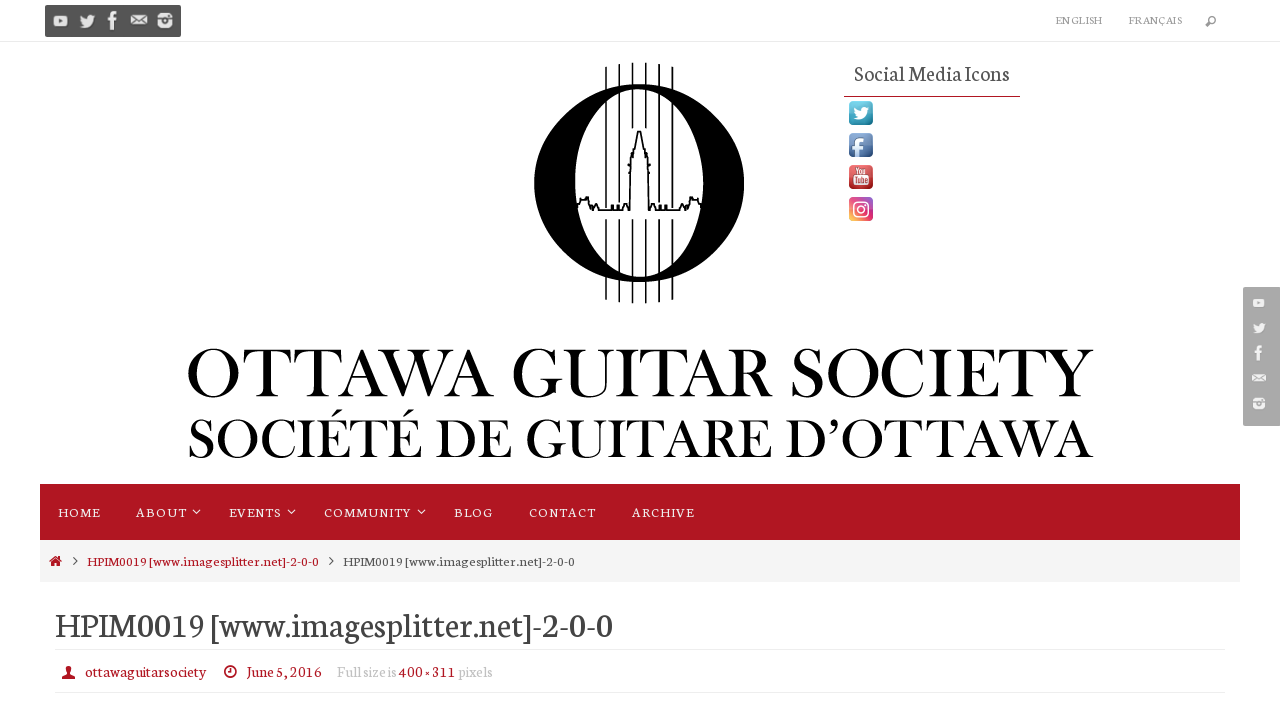

--- FILE ---
content_type: text/html; charset=UTF-8
request_url: https://www.ottawaguitarsociety.ca/hpim0019-www-imagesplitter-net-2-0-0/
body_size: 13400
content:
<!DOCTYPE html>
<html lang="en-CA">
<head>
<meta name="viewport" content="width=device-width, user-scalable=yes, initial-scale=1.0, minimum-scale=1.0, maximum-scale=3.0">
<meta http-equiv="Content-Type" content="text/html; charset=UTF-8" />
<link rel="profile" href="http://gmpg.org/xfn/11" />
<link rel="pingback" href="https://www.ottawaguitarsociety.ca/xmlrpc.php" />
<meta name='robots' content='index, follow, max-image-preview:large, max-snippet:-1, max-video-preview:-1' />

	<!-- This site is optimized with the Yoast SEO plugin v26.5 - https://yoast.com/wordpress/plugins/seo/ -->
	<title>HPIM0019 [www.imagesplitter.net]-2-0-0 | Ottawa Guitar Society/Société de guitare d&#039;Ottawa</title>
	<link rel="canonical" href="https://www.ottawaguitarsociety.ca/wp-content/uploads/2016/06/HPIM0019-www.imagesplitter.net-2-0-0.jpeg" />
	<meta property="og:locale" content="en_US" />
	<meta property="og:type" content="article" />
	<meta property="og:title" content="HPIM0019 [www.imagesplitter.net]-2-0-0 | Ottawa Guitar Society/Société de guitare d&#039;Ottawa" />
	<meta property="og:url" content="https://www.ottawaguitarsociety.ca/wp-content/uploads/2016/06/HPIM0019-www.imagesplitter.net-2-0-0.jpeg" />
	<meta property="og:site_name" content="Ottawa Guitar Society/Société de guitare d&#039;Ottawa" />
	<meta property="article:publisher" content="https://www.facebook.com/ottawaguitarsociety/" />
	<meta property="og:image" content="https://www.ottawaguitarsociety.ca/hpim0019-www-imagesplitter-net-2-0-0" />
	<meta property="og:image:width" content="400" />
	<meta property="og:image:height" content="311" />
	<meta property="og:image:type" content="image/jpeg" />
	<meta name="twitter:card" content="summary_large_image" />
	<meta name="twitter:site" content="@Ottawagtr" />
	<script type="application/ld+json" class="yoast-schema-graph">{"@context":"https://schema.org","@graph":[{"@type":"WebPage","@id":"https://www.ottawaguitarsociety.ca/wp-content/uploads/2016/06/HPIM0019-www.imagesplitter.net-2-0-0.jpeg","url":"https://www.ottawaguitarsociety.ca/wp-content/uploads/2016/06/HPIM0019-www.imagesplitter.net-2-0-0.jpeg","name":"HPIM0019 [www.imagesplitter.net]-2-0-0 | Ottawa Guitar Society/Société de guitare d&#039;Ottawa","isPartOf":{"@id":"https://www.ottawaguitarsociety.ca/en/#website"},"primaryImageOfPage":{"@id":"https://www.ottawaguitarsociety.ca/wp-content/uploads/2016/06/HPIM0019-www.imagesplitter.net-2-0-0.jpeg#primaryimage"},"image":{"@id":"https://www.ottawaguitarsociety.ca/wp-content/uploads/2016/06/HPIM0019-www.imagesplitter.net-2-0-0.jpeg#primaryimage"},"thumbnailUrl":"https://i0.wp.com/www.ottawaguitarsociety.ca/wp-content/uploads/2016/06/HPIM0019-www.imagesplitter.net-2-0-0.jpeg?fit=400%2C311&ssl=1","datePublished":"2016-06-05T19:09:57+00:00","breadcrumb":{"@id":"https://www.ottawaguitarsociety.ca/wp-content/uploads/2016/06/HPIM0019-www.imagesplitter.net-2-0-0.jpeg#breadcrumb"},"inLanguage":"en-CA","potentialAction":[{"@type":"ReadAction","target":["https://www.ottawaguitarsociety.ca/wp-content/uploads/2016/06/HPIM0019-www.imagesplitter.net-2-0-0.jpeg"]}]},{"@type":"ImageObject","inLanguage":"en-CA","@id":"https://www.ottawaguitarsociety.ca/wp-content/uploads/2016/06/HPIM0019-www.imagesplitter.net-2-0-0.jpeg#primaryimage","url":"https://i0.wp.com/www.ottawaguitarsociety.ca/wp-content/uploads/2016/06/HPIM0019-www.imagesplitter.net-2-0-0.jpeg?fit=400%2C311&ssl=1","contentUrl":"https://i0.wp.com/www.ottawaguitarsociety.ca/wp-content/uploads/2016/06/HPIM0019-www.imagesplitter.net-2-0-0.jpeg?fit=400%2C311&ssl=1","width":400,"height":311},{"@type":"BreadcrumbList","@id":"https://www.ottawaguitarsociety.ca/wp-content/uploads/2016/06/HPIM0019-www.imagesplitter.net-2-0-0.jpeg#breadcrumb","itemListElement":[{"@type":"ListItem","position":1,"name":"Home","item":"https://www.ottawaguitarsociety.ca/en/"},{"@type":"ListItem","position":2,"name":"HPIM0019 [www.imagesplitter.net]-2-0-0"}]},{"@type":"WebSite","@id":"https://www.ottawaguitarsociety.ca/en/#website","url":"https://www.ottawaguitarsociety.ca/en/","name":"Ottawa Guitar Society/Société de guitare d&#039;Ottawa","description":"","potentialAction":[{"@type":"SearchAction","target":{"@type":"EntryPoint","urlTemplate":"https://www.ottawaguitarsociety.ca/en/?s={search_term_string}"},"query-input":{"@type":"PropertyValueSpecification","valueRequired":true,"valueName":"search_term_string"}}],"inLanguage":"en-CA"}]}</script>
	<!-- / Yoast SEO plugin. -->


<link rel='dns-prefetch' href='//stats.wp.com' />
<link rel='dns-prefetch' href='//fonts.googleapis.com' />
<link rel='dns-prefetch' href='//v0.wordpress.com' />
<link rel='preconnect' href='//i0.wp.com' />
<link rel="alternate" type="application/rss+xml" title="Ottawa Guitar Society/Société de guitare d&#039;Ottawa &raquo; Feed" href="https://www.ottawaguitarsociety.ca/en/feed/" />
<link rel="alternate" type="application/rss+xml" title="Ottawa Guitar Society/Société de guitare d&#039;Ottawa &raquo; Comments Feed" href="https://www.ottawaguitarsociety.ca/en/comments/feed/" />
<link rel="alternate" type="application/rss+xml" title="Ottawa Guitar Society/Société de guitare d&#039;Ottawa &raquo; HPIM0019 [www.imagesplitter.net]-2-0-0 Comments Feed" href="https://www.ottawaguitarsociety.ca/feed/?attachment_id=131" />
<link rel="alternate" title="oEmbed (JSON)" type="application/json+oembed" href="https://www.ottawaguitarsociety.ca/wp-json/oembed/1.0/embed?url=https%3A%2F%2Fwww.ottawaguitarsociety.ca%2Fhpim0019-www-imagesplitter-net-2-0-0%2F&#038;lang=en" />
<link rel="alternate" title="oEmbed (XML)" type="text/xml+oembed" href="https://www.ottawaguitarsociety.ca/wp-json/oembed/1.0/embed?url=https%3A%2F%2Fwww.ottawaguitarsociety.ca%2Fhpim0019-www-imagesplitter-net-2-0-0%2F&#038;format=xml&#038;lang=en" />
<style id='wp-img-auto-sizes-contain-inline-css' type='text/css'>
img:is([sizes=auto i],[sizes^="auto," i]){contain-intrinsic-size:3000px 1500px}
/*# sourceURL=wp-img-auto-sizes-contain-inline-css */
</style>
<style id='wp-emoji-styles-inline-css' type='text/css'>

	img.wp-smiley, img.emoji {
		display: inline !important;
		border: none !important;
		box-shadow: none !important;
		height: 1em !important;
		width: 1em !important;
		margin: 0 0.07em !important;
		vertical-align: -0.1em !important;
		background: none !important;
		padding: 0 !important;
	}
/*# sourceURL=wp-emoji-styles-inline-css */
</style>
<style id='wp-block-library-inline-css' type='text/css'>
:root{--wp-block-synced-color:#7a00df;--wp-block-synced-color--rgb:122,0,223;--wp-bound-block-color:var(--wp-block-synced-color);--wp-editor-canvas-background:#ddd;--wp-admin-theme-color:#007cba;--wp-admin-theme-color--rgb:0,124,186;--wp-admin-theme-color-darker-10:#006ba1;--wp-admin-theme-color-darker-10--rgb:0,107,160.5;--wp-admin-theme-color-darker-20:#005a87;--wp-admin-theme-color-darker-20--rgb:0,90,135;--wp-admin-border-width-focus:2px}@media (min-resolution:192dpi){:root{--wp-admin-border-width-focus:1.5px}}.wp-element-button{cursor:pointer}:root .has-very-light-gray-background-color{background-color:#eee}:root .has-very-dark-gray-background-color{background-color:#313131}:root .has-very-light-gray-color{color:#eee}:root .has-very-dark-gray-color{color:#313131}:root .has-vivid-green-cyan-to-vivid-cyan-blue-gradient-background{background:linear-gradient(135deg,#00d084,#0693e3)}:root .has-purple-crush-gradient-background{background:linear-gradient(135deg,#34e2e4,#4721fb 50%,#ab1dfe)}:root .has-hazy-dawn-gradient-background{background:linear-gradient(135deg,#faaca8,#dad0ec)}:root .has-subdued-olive-gradient-background{background:linear-gradient(135deg,#fafae1,#67a671)}:root .has-atomic-cream-gradient-background{background:linear-gradient(135deg,#fdd79a,#004a59)}:root .has-nightshade-gradient-background{background:linear-gradient(135deg,#330968,#31cdcf)}:root .has-midnight-gradient-background{background:linear-gradient(135deg,#020381,#2874fc)}:root{--wp--preset--font-size--normal:16px;--wp--preset--font-size--huge:42px}.has-regular-font-size{font-size:1em}.has-larger-font-size{font-size:2.625em}.has-normal-font-size{font-size:var(--wp--preset--font-size--normal)}.has-huge-font-size{font-size:var(--wp--preset--font-size--huge)}.has-text-align-center{text-align:center}.has-text-align-left{text-align:left}.has-text-align-right{text-align:right}.has-fit-text{white-space:nowrap!important}#end-resizable-editor-section{display:none}.aligncenter{clear:both}.items-justified-left{justify-content:flex-start}.items-justified-center{justify-content:center}.items-justified-right{justify-content:flex-end}.items-justified-space-between{justify-content:space-between}.screen-reader-text{border:0;clip-path:inset(50%);height:1px;margin:-1px;overflow:hidden;padding:0;position:absolute;width:1px;word-wrap:normal!important}.screen-reader-text:focus{background-color:#ddd;clip-path:none;color:#444;display:block;font-size:1em;height:auto;left:5px;line-height:normal;padding:15px 23px 14px;text-decoration:none;top:5px;width:auto;z-index:100000}html :where(.has-border-color){border-style:solid}html :where([style*=border-top-color]){border-top-style:solid}html :where([style*=border-right-color]){border-right-style:solid}html :where([style*=border-bottom-color]){border-bottom-style:solid}html :where([style*=border-left-color]){border-left-style:solid}html :where([style*=border-width]){border-style:solid}html :where([style*=border-top-width]){border-top-style:solid}html :where([style*=border-right-width]){border-right-style:solid}html :where([style*=border-bottom-width]){border-bottom-style:solid}html :where([style*=border-left-width]){border-left-style:solid}html :where(img[class*=wp-image-]){height:auto;max-width:100%}:where(figure){margin:0 0 1em}html :where(.is-position-sticky){--wp-admin--admin-bar--position-offset:var(--wp-admin--admin-bar--height,0px)}@media screen and (max-width:600px){html :where(.is-position-sticky){--wp-admin--admin-bar--position-offset:0px}}

/*# sourceURL=wp-block-library-inline-css */
</style><style id='global-styles-inline-css' type='text/css'>
:root{--wp--preset--aspect-ratio--square: 1;--wp--preset--aspect-ratio--4-3: 4/3;--wp--preset--aspect-ratio--3-4: 3/4;--wp--preset--aspect-ratio--3-2: 3/2;--wp--preset--aspect-ratio--2-3: 2/3;--wp--preset--aspect-ratio--16-9: 16/9;--wp--preset--aspect-ratio--9-16: 9/16;--wp--preset--color--black: #000000;--wp--preset--color--cyan-bluish-gray: #abb8c3;--wp--preset--color--white: #ffffff;--wp--preset--color--pale-pink: #f78da7;--wp--preset--color--vivid-red: #cf2e2e;--wp--preset--color--luminous-vivid-orange: #ff6900;--wp--preset--color--luminous-vivid-amber: #fcb900;--wp--preset--color--light-green-cyan: #7bdcb5;--wp--preset--color--vivid-green-cyan: #00d084;--wp--preset--color--pale-cyan-blue: #8ed1fc;--wp--preset--color--vivid-cyan-blue: #0693e3;--wp--preset--color--vivid-purple: #9b51e0;--wp--preset--gradient--vivid-cyan-blue-to-vivid-purple: linear-gradient(135deg,rgb(6,147,227) 0%,rgb(155,81,224) 100%);--wp--preset--gradient--light-green-cyan-to-vivid-green-cyan: linear-gradient(135deg,rgb(122,220,180) 0%,rgb(0,208,130) 100%);--wp--preset--gradient--luminous-vivid-amber-to-luminous-vivid-orange: linear-gradient(135deg,rgb(252,185,0) 0%,rgb(255,105,0) 100%);--wp--preset--gradient--luminous-vivid-orange-to-vivid-red: linear-gradient(135deg,rgb(255,105,0) 0%,rgb(207,46,46) 100%);--wp--preset--gradient--very-light-gray-to-cyan-bluish-gray: linear-gradient(135deg,rgb(238,238,238) 0%,rgb(169,184,195) 100%);--wp--preset--gradient--cool-to-warm-spectrum: linear-gradient(135deg,rgb(74,234,220) 0%,rgb(151,120,209) 20%,rgb(207,42,186) 40%,rgb(238,44,130) 60%,rgb(251,105,98) 80%,rgb(254,248,76) 100%);--wp--preset--gradient--blush-light-purple: linear-gradient(135deg,rgb(255,206,236) 0%,rgb(152,150,240) 100%);--wp--preset--gradient--blush-bordeaux: linear-gradient(135deg,rgb(254,205,165) 0%,rgb(254,45,45) 50%,rgb(107,0,62) 100%);--wp--preset--gradient--luminous-dusk: linear-gradient(135deg,rgb(255,203,112) 0%,rgb(199,81,192) 50%,rgb(65,88,208) 100%);--wp--preset--gradient--pale-ocean: linear-gradient(135deg,rgb(255,245,203) 0%,rgb(182,227,212) 50%,rgb(51,167,181) 100%);--wp--preset--gradient--electric-grass: linear-gradient(135deg,rgb(202,248,128) 0%,rgb(113,206,126) 100%);--wp--preset--gradient--midnight: linear-gradient(135deg,rgb(2,3,129) 0%,rgb(40,116,252) 100%);--wp--preset--font-size--small: 13px;--wp--preset--font-size--medium: 20px;--wp--preset--font-size--large: 36px;--wp--preset--font-size--x-large: 42px;--wp--preset--spacing--20: 0.44rem;--wp--preset--spacing--30: 0.67rem;--wp--preset--spacing--40: 1rem;--wp--preset--spacing--50: 1.5rem;--wp--preset--spacing--60: 2.25rem;--wp--preset--spacing--70: 3.38rem;--wp--preset--spacing--80: 5.06rem;--wp--preset--shadow--natural: 6px 6px 9px rgba(0, 0, 0, 0.2);--wp--preset--shadow--deep: 12px 12px 50px rgba(0, 0, 0, 0.4);--wp--preset--shadow--sharp: 6px 6px 0px rgba(0, 0, 0, 0.2);--wp--preset--shadow--outlined: 6px 6px 0px -3px rgb(255, 255, 255), 6px 6px rgb(0, 0, 0);--wp--preset--shadow--crisp: 6px 6px 0px rgb(0, 0, 0);}:where(.is-layout-flex){gap: 0.5em;}:where(.is-layout-grid){gap: 0.5em;}body .is-layout-flex{display: flex;}.is-layout-flex{flex-wrap: wrap;align-items: center;}.is-layout-flex > :is(*, div){margin: 0;}body .is-layout-grid{display: grid;}.is-layout-grid > :is(*, div){margin: 0;}:where(.wp-block-columns.is-layout-flex){gap: 2em;}:where(.wp-block-columns.is-layout-grid){gap: 2em;}:where(.wp-block-post-template.is-layout-flex){gap: 1.25em;}:where(.wp-block-post-template.is-layout-grid){gap: 1.25em;}.has-black-color{color: var(--wp--preset--color--black) !important;}.has-cyan-bluish-gray-color{color: var(--wp--preset--color--cyan-bluish-gray) !important;}.has-white-color{color: var(--wp--preset--color--white) !important;}.has-pale-pink-color{color: var(--wp--preset--color--pale-pink) !important;}.has-vivid-red-color{color: var(--wp--preset--color--vivid-red) !important;}.has-luminous-vivid-orange-color{color: var(--wp--preset--color--luminous-vivid-orange) !important;}.has-luminous-vivid-amber-color{color: var(--wp--preset--color--luminous-vivid-amber) !important;}.has-light-green-cyan-color{color: var(--wp--preset--color--light-green-cyan) !important;}.has-vivid-green-cyan-color{color: var(--wp--preset--color--vivid-green-cyan) !important;}.has-pale-cyan-blue-color{color: var(--wp--preset--color--pale-cyan-blue) !important;}.has-vivid-cyan-blue-color{color: var(--wp--preset--color--vivid-cyan-blue) !important;}.has-vivid-purple-color{color: var(--wp--preset--color--vivid-purple) !important;}.has-black-background-color{background-color: var(--wp--preset--color--black) !important;}.has-cyan-bluish-gray-background-color{background-color: var(--wp--preset--color--cyan-bluish-gray) !important;}.has-white-background-color{background-color: var(--wp--preset--color--white) !important;}.has-pale-pink-background-color{background-color: var(--wp--preset--color--pale-pink) !important;}.has-vivid-red-background-color{background-color: var(--wp--preset--color--vivid-red) !important;}.has-luminous-vivid-orange-background-color{background-color: var(--wp--preset--color--luminous-vivid-orange) !important;}.has-luminous-vivid-amber-background-color{background-color: var(--wp--preset--color--luminous-vivid-amber) !important;}.has-light-green-cyan-background-color{background-color: var(--wp--preset--color--light-green-cyan) !important;}.has-vivid-green-cyan-background-color{background-color: var(--wp--preset--color--vivid-green-cyan) !important;}.has-pale-cyan-blue-background-color{background-color: var(--wp--preset--color--pale-cyan-blue) !important;}.has-vivid-cyan-blue-background-color{background-color: var(--wp--preset--color--vivid-cyan-blue) !important;}.has-vivid-purple-background-color{background-color: var(--wp--preset--color--vivid-purple) !important;}.has-black-border-color{border-color: var(--wp--preset--color--black) !important;}.has-cyan-bluish-gray-border-color{border-color: var(--wp--preset--color--cyan-bluish-gray) !important;}.has-white-border-color{border-color: var(--wp--preset--color--white) !important;}.has-pale-pink-border-color{border-color: var(--wp--preset--color--pale-pink) !important;}.has-vivid-red-border-color{border-color: var(--wp--preset--color--vivid-red) !important;}.has-luminous-vivid-orange-border-color{border-color: var(--wp--preset--color--luminous-vivid-orange) !important;}.has-luminous-vivid-amber-border-color{border-color: var(--wp--preset--color--luminous-vivid-amber) !important;}.has-light-green-cyan-border-color{border-color: var(--wp--preset--color--light-green-cyan) !important;}.has-vivid-green-cyan-border-color{border-color: var(--wp--preset--color--vivid-green-cyan) !important;}.has-pale-cyan-blue-border-color{border-color: var(--wp--preset--color--pale-cyan-blue) !important;}.has-vivid-cyan-blue-border-color{border-color: var(--wp--preset--color--vivid-cyan-blue) !important;}.has-vivid-purple-border-color{border-color: var(--wp--preset--color--vivid-purple) !important;}.has-vivid-cyan-blue-to-vivid-purple-gradient-background{background: var(--wp--preset--gradient--vivid-cyan-blue-to-vivid-purple) !important;}.has-light-green-cyan-to-vivid-green-cyan-gradient-background{background: var(--wp--preset--gradient--light-green-cyan-to-vivid-green-cyan) !important;}.has-luminous-vivid-amber-to-luminous-vivid-orange-gradient-background{background: var(--wp--preset--gradient--luminous-vivid-amber-to-luminous-vivid-orange) !important;}.has-luminous-vivid-orange-to-vivid-red-gradient-background{background: var(--wp--preset--gradient--luminous-vivid-orange-to-vivid-red) !important;}.has-very-light-gray-to-cyan-bluish-gray-gradient-background{background: var(--wp--preset--gradient--very-light-gray-to-cyan-bluish-gray) !important;}.has-cool-to-warm-spectrum-gradient-background{background: var(--wp--preset--gradient--cool-to-warm-spectrum) !important;}.has-blush-light-purple-gradient-background{background: var(--wp--preset--gradient--blush-light-purple) !important;}.has-blush-bordeaux-gradient-background{background: var(--wp--preset--gradient--blush-bordeaux) !important;}.has-luminous-dusk-gradient-background{background: var(--wp--preset--gradient--luminous-dusk) !important;}.has-pale-ocean-gradient-background{background: var(--wp--preset--gradient--pale-ocean) !important;}.has-electric-grass-gradient-background{background: var(--wp--preset--gradient--electric-grass) !important;}.has-midnight-gradient-background{background: var(--wp--preset--gradient--midnight) !important;}.has-small-font-size{font-size: var(--wp--preset--font-size--small) !important;}.has-medium-font-size{font-size: var(--wp--preset--font-size--medium) !important;}.has-large-font-size{font-size: var(--wp--preset--font-size--large) !important;}.has-x-large-font-size{font-size: var(--wp--preset--font-size--x-large) !important;}
/*# sourceURL=global-styles-inline-css */
</style>

<style id='classic-theme-styles-inline-css' type='text/css'>
/*! This file is auto-generated */
.wp-block-button__link{color:#fff;background-color:#32373c;border-radius:9999px;box-shadow:none;text-decoration:none;padding:calc(.667em + 2px) calc(1.333em + 2px);font-size:1.125em}.wp-block-file__button{background:#32373c;color:#fff;text-decoration:none}
/*# sourceURL=/wp-includes/css/classic-themes.min.css */
</style>
<link rel='stylesheet' id='acx_fsmi_styles-css' href='https://www.ottawaguitarsociety.ca/wp-content/plugins/floating-social-media-icon/css/style.css?v=4.3.4&#038;ver=6.9' type='text/css' media='all' />
<link rel='stylesheet' id='nirvana-fonts-css' href='https://www.ottawaguitarsociety.ca/wp-content/themes/nirvana/fonts/fontfaces.css?ver=1.6.3' type='text/css' media='all' />
<link rel='stylesheet' id='nirvana-googlefonts-css' href='//fonts.googleapis.com/css?family=Neuton' type='text/css' media='screen' />
<link rel='stylesheet' id='nirvana-style-css' href='https://www.ottawaguitarsociety.ca/wp-content/themes/nirvana/style.css?ver=1.6.3' type='text/css' media='all' />
<style id='nirvana-style-inline-css' type='text/css'>
 #header-container { width: 1200px; } #header-container, #access >.menu, #forbottom, #colophon, #footer-widget-area, #topbar-inner, .ppbox, #pp-afterslider #container, #breadcrumbs-box { max-width: 1200px; } #header-full, #breadcrumbs, #main { max-width: 1200px; margin:0 auto; } #access > .menu > ul { margin-left:0; } #pp-texttop, #pp-textmiddle, #pp-textbottom, #front-columns h2, .presentation-page #content { padding-left:20px; padding-right: 20px; } #container.one-column { } #container.two-columns-right #secondary { width: 300px; float:right; } #container.two-columns-right #content { width: 760px; float: left; } /* fallback */ #container.two-columns-right #content { width: calc(100% - 380px); float: left; } #container.two-columns-left #primary { width: 300px; float: left; } #container.two-columns-left #content { width: 760px; float: right; } /* fallback */ #container.two-columns-left #content { width: -moz-calc(100% - 380px); float: right; width: -webkit-calc(100% - 380px ); width: calc(100% - 380px); } #container.three-columns-right .sidey { width: 150px; float: left; } #container.three-columns-right #primary { margin-left: 80px; margin-right: 80px; } #container.three-columns-right #content { width: 680px; float: left; } /* fallback */ #container.three-columns-right #content { width: -moz-calc(100% - 460px); float: left; width: -webkit-calc(100% - 460px); width: calc(100% - 460px); } #container.three-columns-left .sidey { width: 150px; float: left; } #container.three-columns-left #secondary{ margin-left: 80px; margin-right: 80px; } #container.three-columns-left #content { width: 680px; float: right;} /* fallback */ #container.three-columns-left #content { width: -moz-calc(100% - 460px); float: right; width: -webkit-calc(100% - 460px); width: calc(100% - 460px); } #container.three-columns-sided .sidey { width: 150px; float: left; } #container.three-columns-sided #secondary{ float:right; } #container.three-columns-sided #content { width: 680px; float: right; /* fallback */ width: -moz-calc(100% - 460px); float: right; width: -webkit-calc(100% - 460px); float: right; width: calc(100% - 460px); float: right; margin: 0 230px 0 -1140px; } body { font-family: "Neuton"; } #content h1.entry-title a, #content h2.entry-title a, #content h1.entry-title, #content h2.entry-title { font-family: "Neuton"; } .widget-title, .widget-title a { line-height: normal; font-family: "Neuton"; } .widget-container, .widget-container a { font-family: "Neuton"; } .entry-content h1, .entry-content h2, .entry-content h3, .entry-content h4, .entry-content h5, .entry-content h6, .nivo-caption h2, #front-text1 h1, #front-text2 h1, h3.column-header-image, #comments #reply-title { font-family: "Neuton"; } #site-title span a { font-family: "Neuton"; } #access ul li a, #access ul li a span { font-family: "Neuton"; } /* general */ body { color: #555555; background-color: #FFFFFF } a { color: #b11622; } a:hover, .entry-meta span a:hover, .comments-link a:hover, body.coldisplay2 #front-columns a:active { color: #b11622; } a:active { background-color: #b11622; color: #FFFFFF; } .entry-meta a:hover, .widget-container a:hover, .footer2 a:hover { border-bottom-color: #CCCCCC; } .sticky h2.entry-title a { background-color: #b11622; color: #FFFFFF; } #header { ; } #site-title span a { color: #b11622; } #site-description { color: #666666; } .socials a:hover .socials-hover { background-color: #b11622; } .socials .socials-hover { background-color: #555555; } /* Main menu top level */ #access a, #nav-toggle span { color: #EEEEEE; } #access, #nav-toggle, #access ul li { background-color: #b11622; } #access > .menu > ul > li > a > span { } #access ul li:hover { background-color: #555555; color: #FFFFFF; } #access ul > li.current_page_item , #access ul > li.current-menu-item, #access ul > li.current_page_ancestor , #access ul > li.current-menu-ancestor { background-color: #be232f; } /* Main menu Submenus */ #access ul ul li, #access ul ul { background-color: #555555; } #access ul ul li a { color: #FFFFFF; } #access ul ul li:hover { background-color: #636363; } #breadcrumbs { background-color: #f5f5f5; } #access ul ul li.current_page_item, #access ul ul li.current-menu-item, #access ul ul li.current_page_ancestor, #access ul ul li.current-menu-ancestor { background-color: #636363; } /* top menu */ #topbar { background-color: #FFFFFF; border-bottom-color: #ebebeb; } .menu-header-search .searchform { background: #F7F7F7; } .topmenu ul li a, .search-icon:before { color: #999999; } .topmenu ul li a:hover { background-color: #efefef; } .search-icon:hover:before { color: #b11622; } /* main */ #main { background-color: #FFFFFF; } #author-info, .page-title, #entry-author-info { border-color: #CCCCCC; } .page-title-text { border-color: #b11622; } .page-title span { border-color: #b11622; } #entry-author-info #author-avatar, #author-info #author-avatar { border-color: #EEEEEE; } .avatar-container:before { background-color: #b11622; } .sidey .widget-container { color: #555555; ; } .sidey .widget-title { color: #b11622; ; border-color: #CCCCCC; } .sidey .widget-container a { ; } .sidey .widget-container a:hover { ; } .widget-title span { border-color: #b11622; } .entry-content h1, .entry-content h2, .entry-content h3, .entry-content h4, .entry-content h5, .entry-content h6 { color: #444444; } .entry-title, .entry-title a{ color: #444444; } .entry-title a:hover { color: #000000; } #content span.entry-format { color: #CCCCCC; } /* footer */ #footer { color: #AAAAAA; background-color: #F5F5F5; } #footer2 { color: #AAAAAA; background-color: #3A3B3D; } #sfooter-full { background-color: #353638; } .footermenu ul li { border-color: #494a4c; } .footermenu ul li:hover { border-color: #5d5e60; } #colophon a { ; } #colophon a:hover { ; } #footer2 a, .footermenu ul li:after { ; } #footer2 a:hover { ; } #footer .widget-container { color: #555555; ; } #footer .widget-title { color: #b11622; ; border-color:#CCCCCC; } /* buttons */ a.continue-reading-link { color: #b11622; border-color: #b11622; } a.continue-reading-link:hover { background-color: #b11622; color: #FFFFFF; } #cryout_ajax_more_trigger { border: 1px solid #CCCCCC; } #cryout_ajax_more_trigger:hover { background-color: #F7F7F7; } a.continue-reading-link i.crycon-right-dir { color: #b11622 } a.continue-reading-link:hover i.crycon-right-dir { color: #FFFFFF } .page-link a, .page-link > span > em { border-color: #CCCCCC } .columnmore a { background: #b11622; color:#F7F7F7 } .columnmore a:hover { background: #b11622; } .file, .button, input[type="submit"], input[type="reset"], #respond .form-submit input#submit { background-color: #FFFFFF; border-color: #CCCCCC; } .button:hover, #respond .form-submit input#submit:hover { background-color: #F7F7F7; } .entry-content tr th, .entry-content thead th { color: #444444; } .entry-content tr th { background-color: #b11622; color:#FFFFFF; } .entry-content tr.even { background-color: #F7F7F7; } hr { border-color: #EEEEEE; } input[type="text"], input[type="password"], input[type="email"], input[type="color"], input[type="date"], input[type="datetime"], input[type="datetime-local"], input[type="month"], input[type="number"], input[type="range"], input[type="search"], input[type="tel"], input[type="time"], input[type="url"], input[type="week"], textarea, select { border-color: #CCCCCC #EEEEEE #EEEEEE #CCCCCC; color: #555555; } input[type="submit"], input[type="reset"] { color: #555555; } input[type="text"]:hover, input[type="password"]:hover, input[type="email"]:hover, input[type="color"]:hover, input[type="date"]:hover, input[type="datetime"]:hover, input[type="datetime-local"]:hover, input[type="month"]:hover, input[type="number"]:hover, input[type="range"]:hover, input[type="search"]:hover, input[type="tel"]:hover, input[type="time"]:hover, input[type="url"]:hover, input[type="week"]:hover, textarea:hover { background-color: rgba(247,247,247,0.4); } .entry-content pre { background-color: #F7F7F7; border-color: rgba(177,22,34,0.1); } abbr, acronym { border-color: #555555; } .comment-meta a { color: #999999; } #respond .form-allowed-tags { color: #999999; } .comment .reply a { border-color: #EEEEEE; } .comment .reply a:hover { color: #b11622; } .entry-meta { border-color: #EEEEEE; } .entry-meta .crycon-metas:before { color: #b11622; } .entry-meta span a, .comments-link a { ; } .entry-meta span a:hover, .comments-link a:hover { ; } .entry-meta span, .entry-utility span, .footer-tags { color: #c1c1c1; } .nav-next a, .nav-previous a{ background-color:#f8f8f8; } .nav-next a:hover, .nav-previous a:hover { background-color: #b11622; color:#FFFFFF; } .pagination { border-color: #ededed; } .pagination a:hover { background-color: #b11622; color: #FFFFFF; } h3#comments-title { border-color: #CCCCCC; } h3#comments-title span { background-color: #b11622; color: #FFFFFF; } .comment-details { border-color: #EEEEEE; } .searchform input[type="text"] { color: #999999; } .searchform:after { background-color: #b11622; } .searchform:hover:after { background-color: #b11622; } .searchsubmit[type="submit"]{ color: #F7F7F7; } li.menu-main-search .searchform .s { background-color: #FFFFFF; } li.menu-main-search .searchsubmit[type="submit"] { color: #999999; } .caption-accented .wp-caption { background-color:rgba(177,22,34,0.8); color:#FFFFFF; } .nirvana-image-one .entry-content img[class*='align'], .nirvana-image-one .entry-summary img[class*='align'], .nirvana-image-two .entry-content img[class*='align'], .nirvana-image-two .entry-summary img[class*='align'] .nirvana-image-one .entry-content [class*='wp-block'][class*='align'] img, .nirvana-image-one .entry-summary [class*='wp-block'][class*='align'] img, .nirvana-image-two .entry-content [class*='wp-block'][class*='align'] img, .nirvana-image-two .entry-summary [class*='wp-block'][class*='align'] img { border-color: #b11622; } html { font-size: 18px; line-height: 1.8; } .entry-content, .entry-summary, .ppbox { text-align:inherit ; } .entry-content, .entry-summary, .widget-container, .ppbox, .navigation { ; } #content h1.entry-title, #content h2.entry-title, .woocommerce-page h1.page-title { font-size: 36px; } .widget-title, .widget-title a { font-size: 22px; } .widget-container, .widget-container a { font-size: 18px; } #content h1, #pp-afterslider h1 { font-size: 42px; } #content h2, #pp-afterslider h2 { font-size: 36px; } #content h3, #pp-afterslider h3 { font-size: 31px; } #content h4, #pp-afterslider h4 { font-size: 26px; } #content h5, #pp-afterslider h5 { font-size: 21px; } #content h6, #pp-afterslider h6 { font-size: 16px; } #site-title span a { font-size: 46px; } #access ul li a { font-size: 14px; } #access ul ul ul a { font-size: 13px; } .nocomments, .nocomments2 { display: none; } article footer.entry-meta { display: none; } .entry-content p, .entry-content ul, .entry-content ol, .entry-content dd, .entry-content pre, .entry-content hr, .commentlist p, .entry-summary p { margin-bottom: 1.0em; } #header-container > div { margin: 35px 0 0 0px; } #toTop:hover .crycon-back2top:before { color: #b11622; } #main { margin-top: 5px; } #forbottom { padding-left: 10px; padding-right: 10px; } #header-widget-area { width: 33%; } #branding { height:500px; } @media (max-width: 1920px) { #branding, #bg_image { display: block; height: auto; max-width: 100%; min-height: inherit !important; } } 
/* Nirvana Custom CSS */
/*# sourceURL=nirvana-style-inline-css */
</style>
<link rel='stylesheet' id='nirvana-mobile-css' href='https://www.ottawaguitarsociety.ca/wp-content/themes/nirvana/styles/style-mobile.css?ver=1.6.3' type='text/css' media='all' />
<script type="text/javascript" src="https://www.ottawaguitarsociety.ca/wp-includes/js/jquery/jquery.min.js?ver=3.7.1" id="jquery-core-js"></script>
<script type="text/javascript" src="https://www.ottawaguitarsociety.ca/wp-includes/js/jquery/jquery-migrate.min.js?ver=3.4.1" id="jquery-migrate-js"></script>
<script type="text/javascript" src="https://www.ottawaguitarsociety.ca/wp-content/plugins/contact-bank/assets/global/plugins/custom/js/custom.js?ver=6.9" id="contact-bank-bootstrap.js-js"></script>
<link rel="https://api.w.org/" href="https://www.ottawaguitarsociety.ca/wp-json/" /><link rel="alternate" title="JSON" type="application/json" href="https://www.ottawaguitarsociety.ca/wp-json/wp/v2/media/131" /><link rel="EditURI" type="application/rsd+xml" title="RSD" href="https://www.ottawaguitarsociety.ca/xmlrpc.php?rsd" />
<meta name="generator" content="WordPress 6.9" />
<link rel='shortlink' href='https://wp.me/a7C6mh-27' />



<!-- Starting Styles For Social Media Icon From Acurax International www.acurax.com -->
<style type='text/css'>
#divBottomRight img 
{
width: 32px; 
}
#divBottomRight 
{
min-width:0px; 
position: static; 
}
</style>
<!-- Ending Styles For Social Media Icon From Acurax International www.acurax.com -->



	<style>img#wpstats{display:none}</style>
		<link rel="icon" href="https://i0.wp.com/www.ottawaguitarsociety.ca/wp-content/uploads/2016/08/cropped-Logo-no-text-1.png?fit=32%2C32&#038;ssl=1" sizes="32x32" />
<link rel="icon" href="https://i0.wp.com/www.ottawaguitarsociety.ca/wp-content/uploads/2016/08/cropped-Logo-no-text-1.png?fit=192%2C192&#038;ssl=1" sizes="192x192" />
<link rel="apple-touch-icon" href="https://i0.wp.com/www.ottawaguitarsociety.ca/wp-content/uploads/2016/08/cropped-Logo-no-text-1.png?fit=180%2C180&#038;ssl=1" />
<meta name="msapplication-TileImage" content="https://i0.wp.com/www.ottawaguitarsociety.ca/wp-content/uploads/2016/08/cropped-Logo-no-text-1.png?fit=270%2C270&#038;ssl=1" />
<!--[if lt IE 9]>
<script>
document.createElement('header');
document.createElement('nav');
document.createElement('section');
document.createElement('article');
document.createElement('aside');
document.createElement('footer');
</script>
<![endif]-->
</head>
<body class="attachment wp-singular attachment-template-default single single-attachment postid-131 attachmentid-131 attachment-jpeg wp-theme-nirvana nirvana-image-one caption-simple nirvana-boxed nirvana-comment-placeholders nirvana-menu-left">

		<a class="skip-link screen-reader-text" href="#main" title="Skip to content"> Skip to content </a>
	
<div id="wrapper" class="hfeed">
<div id="topbar" ><div id="topbar-inner"> <div class="socials" id="sheader">
			<a  target="_blank"  href="https://www.youtube.com/user/ottawaguitarsociety"
			class="socialicons social-YouTube" title="YouTube">
				<img alt="YouTube" src="https://www.ottawaguitarsociety.ca/wp-content/themes/nirvana/images/socials/YouTube.png" />
			</a>
			<a  target="_blank"  href="https://twitter.com/Ottawagtr"
			class="socialicons social-Twitter" title="Twitter">
				<img alt="Twitter" src="https://www.ottawaguitarsociety.ca/wp-content/themes/nirvana/images/socials/Twitter.png" />
			</a>
			<a  target="_blank"  href="https://www.facebook.com/Ottawa-Guitar-Society-90232604805/"
			class="socialicons social-Facebook" title="Facebook">
				<img alt="Facebook" src="https://www.ottawaguitarsociety.ca/wp-content/themes/nirvana/images/socials/Facebook.png" />
			</a>
			<a  target="_blank"  href="mailto:ottawaguitarsociety@gmail.com"
			class="socialicons social-Mail" title="Mail">
				<img alt="Mail" src="https://www.ottawaguitarsociety.ca/wp-content/themes/nirvana/images/socials/Mail.png" />
			</a>
			<a  target="_blank"  href="https://www.instagram.com/ottawa_guitar_society/"
			class="socialicons social-Instagram" title="Instagram">
				<img alt="Instagram" src="https://www.ottawaguitarsociety.ca/wp-content/themes/nirvana/images/socials/Instagram.png" />
			</a></div><nav class="topmenu"><ul id="menu-language-top-menu" class="menu"><li id="menu-item-173-en" class="lang-item lang-item-4 lang-item-en current-lang no-translation lang-item-first menu-item menu-item-type-custom menu-item-object-custom menu-item-home menu-item-173-en"><a href="https://www.ottawaguitarsociety.ca/en/" hreflang="en-CA" lang="en-CA">English</a></li>
<li id="menu-item-173-fr" class="lang-item lang-item-7 lang-item-fr no-translation menu-item menu-item-type-custom menu-item-object-custom menu-item-173-fr"><a href="https://www.ottawaguitarsociety.ca/fr/" hreflang="fr-CA" lang="fr-CA">Français</a></li>
<li class='menu-header-search'>
							<i class='search-icon'></i> 
<form role="search" method="get" class="searchform" action="https://www.ottawaguitarsociety.ca/en/">
	<label>
		<span class="screen-reader-text">Search for:</span>
		<input type="search" class="s" placeholder="Search" value="" name="s" />
	</label>
	<button type="submit" class="searchsubmit"><span class="screen-reader-text">Search</span><i class="crycon-search"></i></button>
</form>
</li></ul></nav> </div></div>
<div class="socials" id="srights">
			<a  target="_blank"  href="https://www.youtube.com/user/ottawaguitarsociety"
			class="socialicons social-YouTube" title="YouTube">
				<img alt="YouTube" src="https://www.ottawaguitarsociety.ca/wp-content/themes/nirvana/images/socials/YouTube.png" />
			</a>
			<a  target="_blank"  href="https://twitter.com/Ottawagtr"
			class="socialicons social-Twitter" title="Twitter">
				<img alt="Twitter" src="https://www.ottawaguitarsociety.ca/wp-content/themes/nirvana/images/socials/Twitter.png" />
			</a>
			<a  target="_blank"  href="https://www.facebook.com/Ottawa-Guitar-Society-90232604805/"
			class="socialicons social-Facebook" title="Facebook">
				<img alt="Facebook" src="https://www.ottawaguitarsociety.ca/wp-content/themes/nirvana/images/socials/Facebook.png" />
			</a>
			<a  target="_blank"  href="mailto:ottawaguitarsociety@gmail.com"
			class="socialicons social-Mail" title="Mail">
				<img alt="Mail" src="https://www.ottawaguitarsociety.ca/wp-content/themes/nirvana/images/socials/Mail.png" />
			</a>
			<a  target="_blank"  href="https://www.instagram.com/ottawa_guitar_society/"
			class="socialicons social-Instagram" title="Instagram">
				<img alt="Instagram" src="https://www.ottawaguitarsociety.ca/wp-content/themes/nirvana/images/socials/Instagram.png" />
			</a></div>
<div id="header-full">
	<header id="header">
		<div id="masthead">
					<div id="branding" role="banner" >
				<img id="bg_image" alt="Ottawa Guitar Society/Société de guitare d&#039;Ottawa" title="Ottawa Guitar Society/Société de guitare d&#039;Ottawa" src="https://www.ottawaguitarsociety.ca/wp-content/uploads/2016/08/cropped-OGS_logo.png"  /><div id="header-container"><a href="https://www.ottawaguitarsociety.ca/en/" id="linky"></a></div>						<div id="header-widget-area">
			<ul class="yoyo">
				<li id="acx-social-icons-widget-2" class="widget-container acx-fsmi-social-icons-desc"><h3 class="widget-title"><span>Social Media Icons</span></h3><style>
.widget-acx-social-icons-widget-2-widget img 
{
width:32px; 
 } 
</style><div id='acurax_si_simple' class='acx_fsmi_float_fix widget-acx-social-icons-widget-2-widget' style='text-align:right;'><a href='http://www.twitter.com/OttawaGuitarSociety' target='_blank'   title='Visit Us On Twitter'><img src='https://www.ottawaguitarsociety.ca/wp-content/plugins/floating-social-media-icon/images/themes/1/twitter.png' style='border:0px;' alt='Visit Us On Twitter' height='32px' width='32px' /></a><a href='https://www.facebook.com/Ottawa-Guitar-Society-90232604805/' target='_blank'  title='Visit Us On Facebook'><img src='https://www.ottawaguitarsociety.ca/wp-content/plugins/floating-social-media-icon/images/themes/1/facebook.png' style='border:0px;' alt='Visit Us On Facebook' height='32px' width='32px' /></a><a href='https://www.youtube.com/channel/UCYAaK_ch9jp_jN5095yyPqQ' target='_blank'  title='Visit Us On Youtube'><img src='https://www.ottawaguitarsociety.ca/wp-content/plugins/floating-social-media-icon/images/themes/1/youtube.png' style='border:0px;' alt='Visit Us On Youtube' height='32px' width='32px' /></a><a href='https://www.instagram.com/ottawa_guitar_society/' target='_blank'  title='Visit Us On Instagram'><img src='https://www.ottawaguitarsociety.ca/wp-content/plugins/floating-social-media-icon/images/themes/1/instagram.png' style='border:0px;' alt='Visit Us On Instagram' height='32px' width='32px' /></a></div></li>			</ul>
		</div>
					<div style="clear:both;"></div>
			</div><!-- #branding -->
			<button id="nav-toggle"><span>&nbsp;</span></button>
			<nav id="access" class="jssafe" role="navigation">
					<div class="skip-link screen-reader-text"><a href="#content" title="Skip to content">Skip to content</a></div>
	<div class="menu"><ul id="prime_nav" class="menu"><li id="menu-item-52" class="menu-item menu-item-type-custom menu-item-object-custom menu-item-52"><a href="https://www.ottawaguitarsociety.ca/"><span>Home</span></a></li>
<li id="menu-item-53" class="menu-item menu-item-type-post_type menu-item-object-page menu-item-has-children menu-item-53"><a href="https://www.ottawaguitarsociety.ca/en/about/"><span>About</span></a>
<ul class="sub-menu">
	<li id="menu-item-55" class="menu-item menu-item-type-post_type menu-item-object-page menu-item-55"><a href="https://www.ottawaguitarsociety.ca/en/about/membership/"><span>Membership</span></a></li>
</ul>
</li>
<li id="menu-item-687" class="menu-item menu-item-type-custom menu-item-object-custom menu-item-has-children menu-item-687"><a href="https://www.ottawaguitarsociety.ca/events/"><span>Events</span></a>
<ul class="sub-menu">
	<li id="menu-item-766" class="menu-item menu-item-type-post_type menu-item-object-page menu-item-766"><a href="https://www.ottawaguitarsociety.ca/en/events/2022-2023-concert-series/"><span>2025-2026 Concert Series</span></a></li>
	<li id="menu-item-63" class="menu-item menu-item-type-post_type menu-item-object-page menu-item-63"><a href="https://www.ottawaguitarsociety.ca/en/events/young-artists-series/"><span>Young Artists Series</span></a></li>
	<li id="menu-item-62" class="menu-item menu-item-type-post_type menu-item-object-page menu-item-62"><a href="https://www.ottawaguitarsociety.ca/en/events/ogs-composition-competition/"><span>OGS Composition Competition</span></a></li>
	<li id="menu-item-340" class="menu-item menu-item-type-post_type menu-item-object-page menu-item-340"><a href="https://www.ottawaguitarsociety.ca/en/events/masterclasses/"><span>Masterclasses and Workshops</span></a></li>
</ul>
</li>
<li id="menu-item-56" class="menu-item menu-item-type-post_type menu-item-object-page menu-item-has-children menu-item-56"><a href="https://www.ottawaguitarsociety.ca/en/community/"><span>Community</span></a>
<ul class="sub-menu">
	<li id="menu-item-57" class="menu-item menu-item-type-post_type menu-item-object-page menu-item-57"><a href="https://www.ottawaguitarsociety.ca/en/community/ogs-guitar-orchestra/"><span>OGS Guitar Orchestra</span></a></li>
	<li id="menu-item-58" class="menu-item menu-item-type-post_type menu-item-object-page menu-item-58"><a href="https://www.ottawaguitarsociety.ca/en/community/open-mic-nights/"><span>Open Mic Nights</span></a></li>
</ul>
</li>
<li id="menu-item-80" class="menu-item menu-item-type-post_type menu-item-object-page menu-item-80"><a href="https://www.ottawaguitarsociety.ca/en/blog/"><span>Blog</span></a></li>
<li id="menu-item-59" class="menu-item menu-item-type-post_type menu-item-object-page menu-item-59"><a href="https://www.ottawaguitarsociety.ca/en/contact/"><span>Contact</span></a></li>
<li id="menu-item-1154" class="menu-item menu-item-type-custom menu-item-object-custom menu-item-1154"><a href="http://archive.ottawaguitarsociety.ca/"><span>Archive</span></a></li>
</ul></div>			</nav><!-- #access -->


		</div><!-- #masthead -->
	</header><!-- #header -->
</div><!-- #header-full -->

<div style="clear:both;height:0;"> </div>
<div id="breadcrumbs"><div id="breadcrumbs-box"><a href="https://www.ottawaguitarsociety.ca/en"><i class="crycon-homebread"></i><span class="screen-reader-text">Home</span></a><i class="crycon-angle-right"></i> <a href="https://www.ottawaguitarsociety.ca/hpim0019-www-imagesplitter-net-2-0-0/">HPIM0019 [www.imagesplitter.net]-2-0-0</a> <i class="crycon-angle-right"></i> <span class="current">HPIM0019 [www.imagesplitter.net]-2-0-0</span></div></div><div id="main">
		<div id="toTop"><i class="crycon-back2top"></i> </div>	<div  id="forbottom" >
		
		<div style="clear:both;"> </div>

	<section id="container" class="single-attachment one-column">
		<div id="content" role="main">

		
			
			<div id="post-131" class="post post-131 attachment type-attachment status-inherit hentry">
				<h2 class="entry-title">HPIM0019 [www.imagesplitter.net]-2-0-0</h2>

				<div class="entry-meta">
					<span class="author vcard" ><i class="crycon-author crycon-metas" title="Author "></i>
				<a class="url fn n" rel="author" href="https://www.ottawaguitarsociety.ca/en/author/ottawaguitarsociety/" title="View all posts by ottawaguitarsociety">ottawaguitarsociety</a></span><span>
						<i class="crycon-time crycon-metas" title="Date"></i>
						<time class="onDate date published" datetime="2016-06-05T19:09:57+00:00">
							<a href="https://www.ottawaguitarsociety.ca/hpim0019-www-imagesplitter-net-2-0-0/" rel="bookmark">June 5, 2016</a>
						</time>
					</span><time class="updated"  datetime="2016-06-05T19:09:57+00:00">June 5, 2016</time>					<span class="attach-size">
						Full size is <a href="https://www.ottawaguitarsociety.ca/wp-content/uploads/2016/06/HPIM0019-www.imagesplitter.net-2-0-0.jpeg" title="Link to full-size image">400 &times; 311</a> pixels					</span>
									</div><!-- .entry-meta -->

				<div class="entry-content">
					<div class="entry-attachment">
													<p class="attachment"><a href="https://www.ottawaguitarsociety.ca/en/canada_ottawa_panorama/" title="HPIM0019 [www.imagesplitter.net]-2-0-0" rel="attachment"><img width="400" height="311" src="https://i0.wp.com/www.ottawaguitarsociety.ca/wp-content/uploads/2016/06/HPIM0019-www.imagesplitter.net-2-0-0.jpeg?fit=400%2C311&amp;ssl=1" class="attachment-900x9999 size-900x9999" alt="" decoding="async" fetchpriority="high" srcset="https://i0.wp.com/www.ottawaguitarsociety.ca/wp-content/uploads/2016/06/HPIM0019-www.imagesplitter.net-2-0-0.jpeg?w=400&amp;ssl=1 400w, https://i0.wp.com/www.ottawaguitarsociety.ca/wp-content/uploads/2016/06/HPIM0019-www.imagesplitter.net-2-0-0.jpeg?resize=193%2C150&amp;ssl=1 193w, https://i0.wp.com/www.ottawaguitarsociety.ca/wp-content/uploads/2016/06/HPIM0019-www.imagesplitter.net-2-0-0.jpeg?resize=150%2C117&amp;ssl=1 150w" sizes="(max-width: 400px) 100vw, 400px" data-attachment-id="131" data-permalink="https://www.ottawaguitarsociety.ca/hpim0019-www-imagesplitter-net-2-0-0/" data-orig-file="https://i0.wp.com/www.ottawaguitarsociety.ca/wp-content/uploads/2016/06/HPIM0019-www.imagesplitter.net-2-0-0.jpeg?fit=400%2C311&amp;ssl=1" data-orig-size="400,311" data-comments-opened="1" data-image-meta="{&quot;aperture&quot;:&quot;0&quot;,&quot;credit&quot;:&quot;&quot;,&quot;camera&quot;:&quot;&quot;,&quot;caption&quot;:&quot;&quot;,&quot;created_timestamp&quot;:&quot;0&quot;,&quot;copyright&quot;:&quot;&quot;,&quot;focal_length&quot;:&quot;0&quot;,&quot;iso&quot;:&quot;0&quot;,&quot;shutter_speed&quot;:&quot;0&quot;,&quot;title&quot;:&quot;&quot;,&quot;orientation&quot;:&quot;0&quot;}" data-image-title="HPIM0019 [www.imagesplitter.net]-2-0-0" data-image-description="" data-image-caption="" data-medium-file="https://i0.wp.com/www.ottawaguitarsociety.ca/wp-content/uploads/2016/06/HPIM0019-www.imagesplitter.net-2-0-0.jpeg?fit=400%2C311&amp;ssl=1" data-large-file="https://i0.wp.com/www.ottawaguitarsociety.ca/wp-content/uploads/2016/06/HPIM0019-www.imagesplitter.net-2-0-0.jpeg?fit=400%2C311&amp;ssl=1" /></a></p>

							<div class="entry-utility">
								<span class="bl_bookmark"><i class="crycon-bookmark crycon-metas" title=" Bookmark the permalink"></i> <a href="https://www.ottawaguitarsociety.ca/hpim0019-www-imagesplitter-net-2-0-0/" title="Permalink to HPIM0019 [www.imagesplitter.net]-2-0-0" rel="bookmark"> Bookmark</a>.</span>															</div><!-- .entry-utility -->

												
					</div><!-- .entry-attachment -->
				</div><!-- .entry-content -->
				
				<div class="entry-caption"></div>

								
			</div><!-- #post-## -->

			<div id="nav-below" class="navigation">
				<div class="nav-previous"><a href='https://www.ottawaguitarsociety.ca/en/yas-2025/'><i class="crycon-left-dir"></i>Previous image</a></div>
				<div class="nav-next"></div>
			</div><!-- #nav-below -->

			<div id="comments" class=""> 	<div id="respond" class="comment-respond">
		<h3 id="reply-title" class="comment-reply-title">Leave a Reply <small><a rel="nofollow" id="cancel-comment-reply-link" href="/hpim0019-www-imagesplitter-net-2-0-0/#respond" style="display:none;">Cancel reply</a></small></h3><form action="https://www.ottawaguitarsociety.ca/wp-comments-post.php" method="post" id="commentform" class="comment-form"><p class="comment-notes"><span id="email-notes">Your email address will not be published.</span> <span class="required-field-message">Required fields are marked <span class="required">*</span></span></p><p class="comment-form-comment"><label for="comment">Comment</label><textarea placeholder="Comment" id="comment" name="comment" cols="45" rows="8" aria-required="true"></textarea></p><p class="comment-form-author"><label for="author">Name<span class="required">*</span></label> <input id="author" placeholder="Name" name="author" type="text" value="" size="30" maxlength="245" aria-required='true' /></p>
<p class="comment-form-email"><label for="email">Email<span class="required">*</span></label> <input id="email" placeholder="Email" name="email" type="email" value="" size="30" maxlength="100" aria-describedby="email-notes" aria-required='true' /></p>
<p class="comment-form-url"><label for="url">Website</label><input id="url" placeholder="Website" name="url" type="url" value="" size="30" maxlength="200"/></p>
<p class="comment-form-cookies-consent"><input id="wp-comment-cookies-consent" name="wp-comment-cookies-consent" type="checkbox" value="yes" /><label for="wp-comment-cookies-consent">Save my name, email, and site URL in my browser for next time I post a comment.</label></p>
<p class="form-submit"><input name="submit" type="submit" id="submit" class="submit" value="Post Comment" /> <input type='hidden' name='comment_post_ID' value='131' id='comment_post_ID' />
<input type='hidden' name='comment_parent' id='comment_parent' value='0' />
</p><p style="display: none;"><input type="hidden" id="akismet_comment_nonce" name="akismet_comment_nonce" value="4c68046cb7" /></p><p style="display: none !important;" class="akismet-fields-container" data-prefix="ak_"><label>&#916;<textarea name="ak_hp_textarea" cols="45" rows="8" maxlength="100"></textarea></label><input type="hidden" id="ak_js_1" name="ak_js" value="234"/><script>document.getElementById( "ak_js_1" ).setAttribute( "value", ( new Date() ).getTime() );</script></p></form>	</div><!-- #respond -->
	</div><!-- #comments -->

		
		</div><!-- #content -->
	</section><!-- #container -->

	<div style="clear:both;"></div>
	</div> <!-- #forbottom -->

	<footer id="footer" role="contentinfo">
		<div id="colophon">
		
			
			
		</div><!-- #colophon -->

		<div id="footer2">
		
			<div id="footer2-inside">
			<nav class="footermenu"><ul id="menu-language-top-menu-1" class="menu"><li class="lang-item lang-item-4 lang-item-en current-lang no-translation lang-item-first menu-item menu-item-type-custom menu-item-object-custom menu-item-home menu-item-173-en"><a href="https://www.ottawaguitarsociety.ca/en/" hreflang="en-CA" lang="en-CA">English</a></li>
<li class="lang-item lang-item-7 lang-item-fr no-translation menu-item menu-item-type-custom menu-item-object-custom menu-item-173-fr"><a href="https://www.ottawaguitarsociety.ca/fr/" hreflang="fr-CA" lang="fr-CA">Français</a></li>
<li class='menu-footer-search'>
<form role="search" method="get" class="searchform" action="https://www.ottawaguitarsociety.ca/en/">
	<label>
		<span class="screen-reader-text">Search for:</span>
		<input type="search" class="s" placeholder="Search" value="" name="s" />
	</label>
	<button type="submit" class="searchsubmit"><span class="screen-reader-text">Search</span><i class="crycon-search"></i></button>
</form>
</li></ul></nav><div id="site-copyright">Thank you for visiting our website! Merci d'avoir visiter notre site Web!
ottawaguitarsociety@gmail.com</div>	<em style="display:table;margin:0 auto;float:none;text-align:center;padding:7px 0;font-size:13px;">
	Powered by <a target="_blank" href="http://www.cryoutcreations.eu" title="Nirvana Theme by Cryout Creations">Nirvana</a> &amp;
	<a target="_blank" href="http://wordpress.org/" title="Semantic Personal Publishing Platform">  WordPress.</a></em>
	<div id="sfooter-full"><div class="socials" id="sfooter">
			<a  target="_blank"  href="https://www.youtube.com/user/ottawaguitarsociety"
			class="socialicons social-YouTube" title="YouTube">
				<img alt="YouTube" src="https://www.ottawaguitarsociety.ca/wp-content/themes/nirvana/images/socials/YouTube.png" />
			</a>
			<a  target="_blank"  href="https://twitter.com/Ottawagtr"
			class="socialicons social-Twitter" title="Twitter">
				<img alt="Twitter" src="https://www.ottawaguitarsociety.ca/wp-content/themes/nirvana/images/socials/Twitter.png" />
			</a>
			<a  target="_blank"  href="https://www.facebook.com/Ottawa-Guitar-Society-90232604805/"
			class="socialicons social-Facebook" title="Facebook">
				<img alt="Facebook" src="https://www.ottawaguitarsociety.ca/wp-content/themes/nirvana/images/socials/Facebook.png" />
			</a>
			<a  target="_blank"  href="mailto:ottawaguitarsociety@gmail.com"
			class="socialicons social-Mail" title="Mail">
				<img alt="Mail" src="https://www.ottawaguitarsociety.ca/wp-content/themes/nirvana/images/socials/Mail.png" />
			</a>
			<a  target="_blank"  href="https://www.instagram.com/ottawa_guitar_society/"
			class="socialicons social-Instagram" title="Instagram">
				<img alt="Instagram" src="https://www.ottawaguitarsociety.ca/wp-content/themes/nirvana/images/socials/Instagram.png" />
			</a></div></div>			</div> <!-- #footer2-inside -->
			
		</div><!-- #footer2 -->

	</footer><!-- #footer -->

	</div><!-- #main -->
</div><!-- #wrapper -->

<script type="speculationrules">
{"prefetch":[{"source":"document","where":{"and":[{"href_matches":"/*"},{"not":{"href_matches":["/wp-*.php","/wp-admin/*","/wp-content/uploads/*","/wp-content/*","/wp-content/plugins/*","/wp-content/themes/nirvana/*","/*\\?(.+)"]}},{"not":{"selector_matches":"a[rel~=\"nofollow\"]"}},{"not":{"selector_matches":".no-prefetch, .no-prefetch a"}}]},"eagerness":"conservative"}]}
</script>
<script type="text/javascript" id="pll_cookie_script-js-after">
/* <![CDATA[ */
(function() {
				var expirationDate = new Date();
				expirationDate.setTime( expirationDate.getTime() + 31536000 * 1000 );
				document.cookie = "pll_language=en; expires=" + expirationDate.toUTCString() + "; path=/; secure; SameSite=Lax";
			}());

//# sourceURL=pll_cookie_script-js-after
/* ]]> */
</script>
<script type="text/javascript" id="nirvana-frontend-js-extra">
/* <![CDATA[ */
var nirvana_settings = {"mobile":"1","fitvids":"1","contentwidth":"900"};
//# sourceURL=nirvana-frontend-js-extra
/* ]]> */
</script>
<script type="text/javascript" src="https://www.ottawaguitarsociety.ca/wp-content/themes/nirvana/js/frontend.js?ver=1.6.3" id="nirvana-frontend-js"></script>
<script type="text/javascript" src="https://www.ottawaguitarsociety.ca/wp-includes/js/comment-reply.min.js?ver=6.9" id="comment-reply-js" async="async" data-wp-strategy="async" fetchpriority="low"></script>
<script type="text/javascript" id="jetpack-stats-js-before">
/* <![CDATA[ */
_stq = window._stq || [];
_stq.push([ "view", JSON.parse("{\"v\":\"ext\",\"blog\":\"112515261\",\"post\":\"131\",\"tz\":\"0\",\"srv\":\"www.ottawaguitarsociety.ca\",\"j\":\"1:15.3.1\"}") ]);
_stq.push([ "clickTrackerInit", "112515261", "131" ]);
//# sourceURL=jetpack-stats-js-before
/* ]]> */
</script>
<script type="text/javascript" src="https://stats.wp.com/e-202604.js" id="jetpack-stats-js" defer="defer" data-wp-strategy="defer"></script>
<script defer type="text/javascript" src="https://www.ottawaguitarsociety.ca/wp-content/plugins/akismet/_inc/akismet-frontend.js?ver=1765327624" id="akismet-frontend-js"></script>
<script id="wp-emoji-settings" type="application/json">
{"baseUrl":"https://s.w.org/images/core/emoji/17.0.2/72x72/","ext":".png","svgUrl":"https://s.w.org/images/core/emoji/17.0.2/svg/","svgExt":".svg","source":{"concatemoji":"https://www.ottawaguitarsociety.ca/wp-includes/js/wp-emoji-release.min.js?ver=6.9"}}
</script>
<script type="module">
/* <![CDATA[ */
/*! This file is auto-generated */
const a=JSON.parse(document.getElementById("wp-emoji-settings").textContent),o=(window._wpemojiSettings=a,"wpEmojiSettingsSupports"),s=["flag","emoji"];function i(e){try{var t={supportTests:e,timestamp:(new Date).valueOf()};sessionStorage.setItem(o,JSON.stringify(t))}catch(e){}}function c(e,t,n){e.clearRect(0,0,e.canvas.width,e.canvas.height),e.fillText(t,0,0);t=new Uint32Array(e.getImageData(0,0,e.canvas.width,e.canvas.height).data);e.clearRect(0,0,e.canvas.width,e.canvas.height),e.fillText(n,0,0);const a=new Uint32Array(e.getImageData(0,0,e.canvas.width,e.canvas.height).data);return t.every((e,t)=>e===a[t])}function p(e,t){e.clearRect(0,0,e.canvas.width,e.canvas.height),e.fillText(t,0,0);var n=e.getImageData(16,16,1,1);for(let e=0;e<n.data.length;e++)if(0!==n.data[e])return!1;return!0}function u(e,t,n,a){switch(t){case"flag":return n(e,"\ud83c\udff3\ufe0f\u200d\u26a7\ufe0f","\ud83c\udff3\ufe0f\u200b\u26a7\ufe0f")?!1:!n(e,"\ud83c\udde8\ud83c\uddf6","\ud83c\udde8\u200b\ud83c\uddf6")&&!n(e,"\ud83c\udff4\udb40\udc67\udb40\udc62\udb40\udc65\udb40\udc6e\udb40\udc67\udb40\udc7f","\ud83c\udff4\u200b\udb40\udc67\u200b\udb40\udc62\u200b\udb40\udc65\u200b\udb40\udc6e\u200b\udb40\udc67\u200b\udb40\udc7f");case"emoji":return!a(e,"\ud83e\u1fac8")}return!1}function f(e,t,n,a){let r;const o=(r="undefined"!=typeof WorkerGlobalScope&&self instanceof WorkerGlobalScope?new OffscreenCanvas(300,150):document.createElement("canvas")).getContext("2d",{willReadFrequently:!0}),s=(o.textBaseline="top",o.font="600 32px Arial",{});return e.forEach(e=>{s[e]=t(o,e,n,a)}),s}function r(e){var t=document.createElement("script");t.src=e,t.defer=!0,document.head.appendChild(t)}a.supports={everything:!0,everythingExceptFlag:!0},new Promise(t=>{let n=function(){try{var e=JSON.parse(sessionStorage.getItem(o));if("object"==typeof e&&"number"==typeof e.timestamp&&(new Date).valueOf()<e.timestamp+604800&&"object"==typeof e.supportTests)return e.supportTests}catch(e){}return null}();if(!n){if("undefined"!=typeof Worker&&"undefined"!=typeof OffscreenCanvas&&"undefined"!=typeof URL&&URL.createObjectURL&&"undefined"!=typeof Blob)try{var e="postMessage("+f.toString()+"("+[JSON.stringify(s),u.toString(),c.toString(),p.toString()].join(",")+"));",a=new Blob([e],{type:"text/javascript"});const r=new Worker(URL.createObjectURL(a),{name:"wpTestEmojiSupports"});return void(r.onmessage=e=>{i(n=e.data),r.terminate(),t(n)})}catch(e){}i(n=f(s,u,c,p))}t(n)}).then(e=>{for(const n in e)a.supports[n]=e[n],a.supports.everything=a.supports.everything&&a.supports[n],"flag"!==n&&(a.supports.everythingExceptFlag=a.supports.everythingExceptFlag&&a.supports[n]);var t;a.supports.everythingExceptFlag=a.supports.everythingExceptFlag&&!a.supports.flag,a.supports.everything||((t=a.source||{}).concatemoji?r(t.concatemoji):t.wpemoji&&t.twemoji&&(r(t.twemoji),r(t.wpemoji)))});
//# sourceURL=https://www.ottawaguitarsociety.ca/wp-includes/js/wp-emoji-loader.min.js
/* ]]> */
</script>

</body>
</html>
